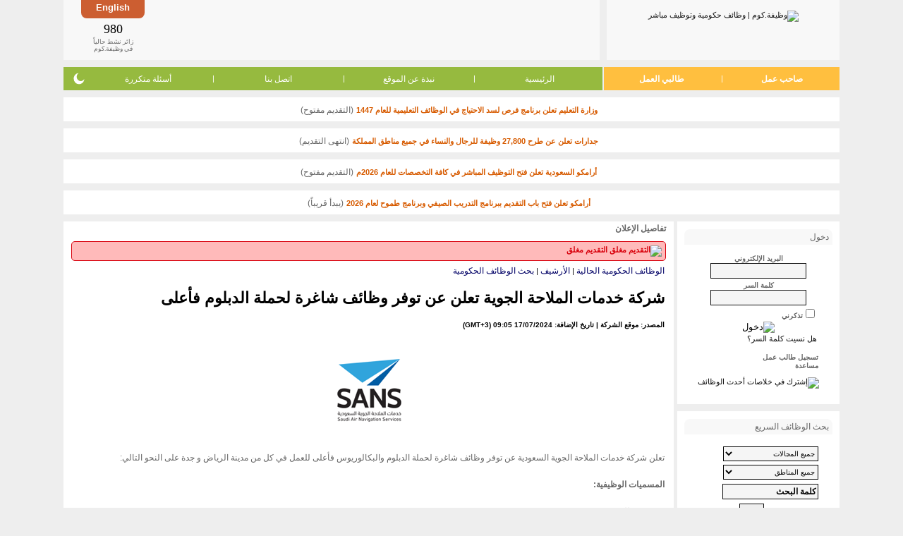

--- FILE ---
content_type: text/html; charset=utf-8
request_url: https://www.wadhefa.com/news/17295/
body_size: 13397
content:
<!doctype html><html lang="ar">
<head>
<title>شركة خدمات الملاحة الجوية تعلن عن توفر وظائف شاغرة لحملة الدبلوم</title>
<meta name="description" content="تعلن شركة خدمات الملاحة الجوية السعودية عن توفر وظائف شاغرة لحملة الدبلوم والبكالوريوس فأعلى للعمل في كل من مدينة الرياض و جدة على النحو التالي:<" />
<meta name="keywords" content="شركة خدمات الملاحة الجوية تعلن عن توفر وظائف شاغرة لحملة الدبلوم فأعلى" />
<meta name="copyright" content="جميع الحقوق محفوظة وظيفة.كوم 2008-2018" />
<meta charset="utf-8" />
<meta name="twitter:card" content="summary" />
<meta name="twitter:site" content="@WadhefaDotCom" />
<meta property="og:title" content="شركة خدمات الملاحة الجوية تعلن عن توفر وظائف شاغرة لحملة الدبلوم" />
<meta property="og:url" content="https://www.wadhefa.com/news/17295/" />
<meta property="og:description" content="تعلن شركة خدمات الملاحة الجوية السعودية عن توفر وظائف شاغرة لحملة الدبلوم والبكالوريوس فأعلى للعمل في كل من مدينة الرياض و جدة على النحو التالي:<" />
<meta property="og:image" content="https://www.wadhefa.com/logo/company/5ca1e77aeed03.png" />
<meta name=”color-scheme” content=”light dark”><link rel="canonical" href="https://www.wadhefa.com/news/17295/">
<link rel="stylesheet" href="//www.wadhefa.com/arabic/themes/default/assets/static/arabic/grayarabicnew/style-v281.css" type="text/css" />
<!--[if lte IE 7]>
<link rel="stylesheet" href="https://www.wadhefa.com/arabic/themes/default/assets/static/arabic/grayarabicnew/ie6+7.css" type="text/css" />
<![endif]-->
<!--[if lte IE 7]>
<link rel="stylesheet" href="https://www.wadhefa.com/arabic/themes/default/assets/static/arabic/grayarabicnew/ie6+7_rtl.css" type="text/css" />
<![endif]-->
<link rel="stylesheet" href="https://www.wadhefa.com/css/chrome.css" type="text/css">
<!--[if lt IE 9]>
<link rel="stylesheet" href="https://www.wadhefa.com/css/ie.css" type="text/css">
<![endif]-->

<script src="https://www.wadhefa.com/js/jquery-1.10.2.min.js" type="text/javascript"></script><script src="https://www.wadhefa.com/js/menu.js?v=281" type="text/javascript"></script>


<!--[if lt IE 9]>
<script type="text/javascript" src="https://www.wadhefa.com/js/curvycorners.js"></script>
<script type="text/JavaScript">

$(document).ready(function(){
$(function()
{

  settings = {tl:{radius:8}, tr:{radius:8}, bl:{radius:8}, br:{radius:8}, antiAlias: true, validTags: ["div"]}
  settings_toplogo = {tl:{radius:0}, tr:{radius:0}, bl:{radius:8}, br:{radius:8}, antiAlias: true , validTags: ["div"]}
  settings_topbanner = {tl:{radius:0}, tr:{radius:0}, bl:{radius:8}, br:{radius:8}, antiAlias: true, validTags: ["div"]}
  settings_lng = {tl:{radius:0}, tr:{radius:0}, bl:{radius:8}, br:{radius:8}, antiAlias: true, validTags: ["div"]}
  settings_menu_left = {tl:{radius:8}, tr:{radius:0}, bl:{radius:8}, br:{radius:0}, antiAlias: true, validTags: ["div"]}
  settings_menu_right = {tl:{radius:0}, tr:{radius:8}, bl:{radius:0}, br:{radius:8}, antiAlias: true, validTags: ["div"]}

  /*
  settings = '10px';
  settings_toplogo = '10px bottom';
  settings_topbanner = '10px bottom';
  settings_lng = '10px bottom';
  settings_menu_left = '10px left';
  settings_menu_right = '10px right';
  */
    $('.footer_marquee').corner(settings);
    $('.footer_links').corner(settings);
    $('.rightside_box').corner(settings);
    $('.leftside_box').corner(settings);
    $('.middle_box').corner(settings);
    $('.toplogo_box').corner(settings_toplogo);
    $('.topbanner_box').corner(settings_topbanner);
    $('.toplanguage_box').corner(settings_lng);
    $('.topmenuleft_box').corner(settings_menu_left);
    $('.topmenuright_box').corner(settings_menu_right);
    $('.footer_google_adsense').corner(settings);
    $('.footer_apps_banner').corner(settings);
    $('.topmenuright_box3').corner(settings_menu_left);
    $('.middle_box_half').corner(settings);
    $('body').addClass('curvyOn');
});
});
</script>
<![endif]-->
<script type="text/JavaScript">
$(document).ready(function(){
    $.get('https://www.wadhefa.com/count.php?tm=' + new Date().getTime(),function(data){});
});
</script>
<script type="text/javascript" src="https://www.wadhefa.com/js/utils.js"></script><style type="text/css" title="">
#ticker{height:40px; overflow:auto}
#ticker li {list-style-type: none; font-size: 2em; font-weight: bold;}
</style>
<link rel="shortcut icon" href="https://www.wadhefa.com/icons/favicon.ico"/>
<link rel="apple-touch-icon" href="https://www.wadhefa.com/icons/120x120.png">
<link rel="apple-touch-icon" sizes="57x57" href="https://www.wadhefa.com/icons/57x57.png">
<link rel="apple-touch-icon" sizes="76x76" href="https://www.wadhefa.com/icons/76x76.png">
<link rel="apple-touch-icon" sizes="120x120" href="https://www.wadhefa.com/icons/120x120.png">
<link rel="apple-touch-icon" sizes="152x152" href="https://www.wadhefa.com/icons/152x152.png">
<link rel="apple-touch-icon" sizes="167x167" href="https://www.wadhefa.com/icons/167x167.png">
<link rel="apple-touch-icon" sizes="180x180" href="https://www.wadhefa.com/icons/180x180.png">
<link rel="icon" type="image/png" sizes="192x192"  href="https://www.wadhefa.com/icons/192x192.png">
<link rel="icon" type="image/png" sizes="128x128"  href="https://www.wadhefa.com/icons/128x128.png">
</head>

<body dir="rtl" id="news-details">
<table align="center" dir="rtl" border="0" cellspacing="0" cellpadding="0" width="1100" class="topheaderlogo">
<tr>

    <td>
	<div class="toplogo_box">
        <a href="https://www.wadhefa.com/" title="وظيفة.كوم | وظائف حكومية وتوظيف مباشر"><img src="https://www.wadhefa.com/other/arabic/grayarabicnew/header_logo-v05.png" border="0" alt="وظيفة.كوم | وظائف حكومية وتوظيف مباشر" width="156" height="53" style="padding-top: 5px"></a>
        	</div>
	</td>
	<td align="right" >
	<div class="topbanner_box">
    <div class="toplanguage_box">
    <a href="https://www.wadhefa.com/english/news/17295/" title="استعرض هذه الصفحة في ">English</a>    </div>
	<div class="topheaderbanner">
        <div class="bannerimg">
            <div align="center" style="padding:0px; margin:2px; height:60px">
                <div style="width:468px; height:60px; /*float:left;*/">
                <script type="text/javascript"><!--
                    google_ad_client = "ca-pub-9624228548752280";
                    /* All-Pages-Header */
                    google_ad_slot = "1738799608";
                    google_ad_width = 468;
                    google_ad_height = 60;
                    //-->
                    </script>
                    <script type="text/javascript" src="https://pagead2.googlesyndication.com/pagead/show_ads.js"></script>                </div>
            </div>
        </div>
	</div>
	<div class="onlinevisit_box">
        <div>
            <div id="ticker" class="counterno">980            </div>
            زائر نشط حالياً<br />
            في وظيفة.كوم
        </div>
	</div>



	</div>
	</td>
</tr>
</table>

<table align="center" dir="rtl" border="0" cellspacing="0" cellpadding="0" width="1100" class="topheadermenu">
<tr>

	<td  valign="bottom" >
	<table align="center" border="0" cellspacing="0" cellpadding="0" width="100%" valign="bottom" >
	<tr>
		<td valign="bottom" width="245" class="topmenuright_box">
            <ul class="hlist">
                <li><a href="https://www.wadhefa.com/employers_home/" title="تسجيل أصحاب العمل" valign="bottom">صاحب عمل</a></li>
                <li class="sep">|</li>
                <li><a href="https://www.wadhefa.com/jobseeker/registration/" title="تسجيل طالبي العمل" valign="bottom">طالبي العمل</a></li>
            </ul>
		</td>
		<td valign="bottom" class="topmenuleft_box">
            <ul class="hlist">
                <li><a href="https://www.wadhefa.com/index/" valign="bottom" title="الرئيسية">الرئيسية</a></li>
                <li class="sep">|</li>
                <li><a href="https://www.wadhefa.com/about_us/" title="نبذة عن الموقع">نبذة عن الموقع</a></li>
                <li class="sep">|</li>
                <li><a href="https://www.wadhefa.com/support/" title="اتصل بنا">اتصل بنا</a></li>
                <li class="sep">|</li>
                <li><a href="https://www.wadhefa.com/faq/" title="أسئلة متكررة">أسئلة متكررة</a></li>
                <li style="position: relative">
                    <div class="dark-mode-switch">
                        <div class="switch-icon switch-icon-light" onclick="checkThemeViewMode('lightMode', true);">
                            <svg viewBox="0 0 24 24"><g fill="none" fill-rule="evenodd"><path d="M0 0h24v24H0z" /><path fill="currentColor" fill-rule="nonzero" d="M12 7c-2.76 0-5 2.24-5 5s2.24 5 5 5 5-2.24 5-5-2.24-5-5-5ZM2 13h2c.55 0 1-.45 1-1s-.45-1-1-1H2c-.55 0-1 .45-1 1s.45 1 1 1Zm18 0h2c.55 0 1-.45 1-1s-.45-1-1-1h-2c-.55 0-1 .45-1 1s.45 1 1 1ZM11 2v2c0 .55.45 1 1 1s1-.45 1-1V2c0-.55-.45-1-1-1s-1 .45-1 1Zm0 18v2c0 .55.45 1 1 1s1-.45 1-1v-2c0-.55-.45-1-1-1s-1 .45-1 1ZM5.99 4.58a.996.996 0 0 0-1.41 0 .996.996 0 0 0 0 1.41l1.06 1.06c.39.39 1.03.39 1.41 0 .38-.39.39-1.03 0-1.41L5.99 4.58Zm12.37 12.37a.996.996 0 0 0-1.41 0 .996.996 0 0 0 0 1.41l1.06 1.06c.39.39 1.03.39 1.41 0a.996.996 0 0 0 0-1.41l-1.06-1.06Zm1.06-10.96a.996.996 0 0 0 0-1.41.996.996 0 0 0-1.41 0l-1.06 1.06a.996.996 0 0 0 0 1.41c.39.38 1.03.39 1.41 0l1.06-1.06ZM7.05 18.36a.996.996 0 0 0 0-1.41.996.996 0 0 0-1.41 0l-1.06 1.06a.996.996 0 0 0 0 1.41c.39.38 1.03.39 1.41 0l1.06-1.06Z" /></g></svg>
                        </div>
                        <div class="switch-icon switch-icon-dark" onclick="checkThemeViewMode('darkMode', true);">
                            <svg viewBox="0 0 24 24"><path fill="currentColor" d="M11.01 3.05a1.1 1.1 0 0 1 .28.013 7 7 0 1 0 9.65 9.644.966.966 0 0 1 .01.293c-.5 4.5-4.32 8-8.95 8a9 9 0 0 1-9-9c0-4.64 3.51-8.46 8.01-8.95Z" /></svg>
                            </svg>
                        </div>
                    </div>
                </li>
            </ul>
		</td>
	</tr>
	</table>
	</td>
</tr>
</table>

    <div class="announce-container">
        <img src="https://www.wadhefa.com/other/images_all/green-dot.png" alt="" height="7" width="7" class="status-in-title">
        <a href="https://www.wadhefa.com/news/20116/" class="tablelist news-important" style="font-size: 11px;" title="وزارة التعليم تعلن برنامج فرص لسد الاحتياج في الوظائف التعليمية للعام 1447">وزارة التعليم تعلن برنامج فرص لسد الاحتياج في الوظائف التعليمية للعام 1447</a>
        <span class="default_text"> (التقديم مفتوح)</span>
    </div>
        <div class="announce-container">
        <img src="https://www.wadhefa.com/other/images_all/red-dot.png" alt="" height="7" width="7" class="status-in-title">
        <a href="https://www.wadhefa.com/news/20008/" class="tablelist news-important" style="font-size: 11px;" title="جدارات تعلن عن طرح 27,800 وظيفة للرجال والنساء في جميع مناطق المملكة">جدارات تعلن عن طرح 27,800 وظيفة للرجال والنساء في جميع مناطق المملكة</a>
        <span class="default_text"> (انتهى التقديم)</span>
    </div>
        <div class="announce-container">
        <img src="https://www.wadhefa.com/other/images_all/green-dot.png" alt="" height="7" width="7" class="status-in-title">
        <a href="https://www.wadhefa.com/news/20130/" class="tablelist news-important" style="font-size: 11px;" title="أرامكو السعودية تعلن فتح التوظيف المباشر في كافة التخصصات للعام 2026م">أرامكو السعودية تعلن فتح التوظيف المباشر في كافة التخصصات للعام 2026م</a>
        <span class="default_text"> (التقديم مفتوح)</span>
    </div>
        <div class="announce-container">
        <img src="https://www.wadhefa.com/other/images_all/gray-dot.png" alt="" height="7" width="7" class="status-in-title">
        <a href="https://www.wadhefa.com/news/20085/" class="tablelist news-important" style="font-size: 11px;" title="أرامكو تعلن فتح باب التقديم ببرنامج التدريب الصيفي وبرنامج طموح لعام 2026">أرامكو تعلن فتح باب التقديم ببرنامج التدريب الصيفي وبرنامج طموح لعام 2026</a>
        <span class="default_text"> (يبدأ قريباً)</span>
    </div>
        <script type="text/javascript">
    window.ajaxCounter = 980;
    function generate()
    {
        var min = ajaxCounter - 5, max = ajaxCounter + 5;
        if(min < 0){min = 0;}
        $('#ticker').text(Math.floor(Math.random() * (max - min + 1)) + min);
    }
    setInterval(generate, 2000);
    </script>
    <script language="Javascript" type="text/javascript">
/*!
* Layout Engine v0.10.1
*
* Copyright (c) 2015 Matt Stow
* http://mattstow.com
* Licensed under the MIT license
*/
var layoutEngine=(function(){var h=document.documentElement,n=h.style,o=" vendor-",c="edge",k="ie",i="khtml",g="mozilla",m="opera",a="webkit",q=" browser-",r="android",j="chrome",e="safari",d=e+"-ios",b="wiiu",f=o,p;if("msScrollLimit" in n||"behavior" in n){if("msTextSizeAdjust" in n){f+=c;p={vendor:c}}else{f+=k+o+k;p={vendor:k};if("msImeAlign" in n){f+="-11";p.version=11}else{if("msUserSelect" in n){f+="-10";p.version=10}else{if("fill" in n){f+="-9";p.version=9}else{if("widows" in n){f+="-8";p.version=8}else{f+="-7";p.version=7}}}}}}else{if("WebkitAppearance" in n){f+=a;var l=navigator.userAgent;p={vendor:a};if(!!window.chrome||l.indexOf("OPR")>=0||l.indexOf("wv")>=0){f+=q+j;p.browser=j}else{if("webkitDashboardRegion" in n){f+=q+e;p.browser=e}else{if("webkitOverflowScrolling" in n){f+=q+d;p.browser=d}else{if(l.indexOf("Android")>=0){f+=q+r;p.browser=r}else{if(!!window.wiiu){f+=q+b;p.browser=b}}}}}}else{if("MozAppearance" in n){f+=g;p={vendor:g}}else{if("OLink" in n||!!window.opera){f+=m;p={vendor:m,};if("OMiniFold" in n){f+="-mini";p.browser="mini"}}else{if("KhtmlUserInput" in n){f+=i;p={vendor:i}}else{return false}}}}}h.className+=f;return p})();
</script>

<!-- header_eof //-->

<!-- body //-->


<table border="0" id="maintable" width="1100" cellspacing="0" cellpadding="0" align="center">

 <tr>

<!-- left_navigation //-->


              <td valign="top"  width="0" height="100%">

              <div class="msidewidth">
<table border="0" dir="rtl" cellspacing="0" cellpadding="0" width="100%" class="sidewidth" height="41%">

     <tr>

      <td width="100%" style="vertical-align:top;">

      <table width="100%" border="0" cellspacing="0" cellpadding="0" >
            <tr>
          <td valign="top">
		<div class="rightside_box">
		<table width="100%" border="0" cellspacing="0" cellpadding="0"  dir="rtl"  style="padding: 0 0 10px 0;">
		<tr><td class="sideboxheader">
		<div class="fright"><img src="https://www.wadhefa.com/other/images_all/icon-padlock-grey.png" border="0" alt="" /></div>
		<div class="fleft">دخول</div></td></tr>
		</table>
            <form action="https://www.wadhefa.com/login_process/user/" method="post" style="margin: 0px; padding: 0px;" name="u_nav_lng_frm">
             <input type="hidden" name="redirect" value="/news.php?news_id=17295">
   <input type="hidden" name="news_id" value="17295"><table border="0" width="100%" class="tb_nav_bg_color" cellspacing="2" cellpadding="0">

   <tr>

       <td align="center"><font class="default_text"><B><SMALL><label for="user_email">البريد الإلكتروني</label></SMALL></B><br><input type="text" class="itext" id="user_email" name="user_email" size="13" style="width: 130px"></font></td>

   </tr>

   <tr>

       <td align="center"><font class="default_text"><B><SMALL><label for="user_passw">كلمة السر</label></SMALL></B><br><input type="password" class="itext" id="user_passw" name="user_passw" size="13" style="width: 130px"></font></td>

   </tr>

   
   <tr>

          <td><div class="paddingr20"><input type="checkbox" name="save_login" value="yes" class="radio" id="e_idsave_login"><label for="e_idsave_login"><font class="default_text"><B><SMALL>تذكرني</SMALL></B></font></label></div></td>

   </tr>

   
   <tr>

          <td align="center"><input type="image" src="https://www.wadhefa.com/other/arabic/grayarabicnew/login.gif" border="0" alt="دخول"></td>

   </tr>

   <tr>

          <td align="right" class="paddingr20"><a href="https://www.wadhefa.com/forgot_passwords/" title="هل نسيت كلمة السر؟">هل نسيت كلمة السر؟</a></td>

   </tr>

</table>
   </form>

			<div>
           <p class="paddingr20"><img src="https://www.wadhefa.com/other/arabic/grayarabicnew/sign.gif" border="0" alt=""><a href="https://www.wadhefa.com/jobseeker/registration/" title="التسجيل" class="nav textbold">تسجيل طالب عمل</a>
			<br />
		   <img src="https://www.wadhefa.com/other/arabic/grayarabicnew/sign.gif" border="0" alt=""><a href="https://www.wadhefa.com/support/" title="مساعدة" class="nav textbold">مساعدة</a></p>
		   	</div>
		   <p style="text-align:center;"><a href="https://www.wadhefa.com/cross_network/latest_jobs_rss.php" title="إشترك في خلاصات أحدث الوظائف"><img src="https://www.wadhefa.com/other/arabic/grayarabic/rss.png" border="0" alt="إشترك في خلاصات أحدث الوظائف"></a></p>

		</div>
          </td>
      </tr>
      <tr>
          <td valign="top"><div class="rightside_box">

<table width="100%" border="0" cellspacing="0" cellpadding="0"  dir="rtl">
<tr><td class="sideboxheader">
<div class="fright"><img src="https://www.wadhefa.com/other/images_all/icon-search-black.png" border="0" alt="" /></div>
<div class="fleft">بحث الوظائف السريع</div></td></tr>
</table>

<FORM action="https://www.wadhefa.com/jobfind.php" method="get" name="nav_search_job">

<INPUT type="hidden" name="action" value="search">

<script language="Javascript" type="text/javascript">

<!--

var kwd_focus=false;

//-->

</script>

<table class="tb_nav_bg_color" width="100%" border="0" cellspacing="0" cellpadding="3" dir="rtl"  style="padding: 7px 0 0 0;">

  <TR>

      <TD valign="top" style="padding-top: 10px;"  class="paddingr20t5">

        <font size="2"><SELECT name="jids[]" class="smallselect" OnChange="if(kwd_focus==false){document.nav_search_job.kwd.value=''; kwd_focus=true;}">

        <OPTION selected value="00">جميع المجالات</OPTION>

        <option value="62">المحاسبة والمراجعة</option><option value="63">الموارد البشرية - التوظيف والتطوير</option><option value="64">الإدارة - إدارة عامة وإدارة أعمال</option><option value="65">السكرتارية والمساندة الإدارية</option><option value="66">التعقيب وتخليص معاملات</option><option value="67">التعليم - التدريس والتدريب</option><option value="68">الخدمات الأمنية والحراسات</option><option value="69">خدمة العملاء - الاستقبال</option><option value="70">خدمة العملاء - علاقات عامة</option><option value="71">خدمة العملاء - الدعم والمساندة</option><option value="72">المبيعات والتسويق - التجزئة والبيع المباشر</option><option value="73">المبيعات والتسويق - دعاية وإعلان</option><option value="74">المبيعات والتسويق - تسويق عن بعد</option><option value="75">تقنية المعلومات - الشبكات</option><option value="76">تقنية المعلومات - البرمجة والتصميم</option><option value="77">الاستثمار وإدارة الصناديق</option><option value="78">العقارات والأراضي والأملاك</option><option value="79">البنوك والصرافة</option><option value="80">الهندسة - الكيميائية والبتروكيماوية والبترول</option><option value="81">الهندسة - المدنية والمعمارية</option><option value="82">الهندسة - الميكانيكية</option><option value="83">الهندسة - الكهربائية</option><option value="84">الهندسة - الحاسب والشبكات</option><option value="85">الهندسة - تخصصات أخرى</option><option value="86">التصميم - ديكور وتصميم داخلي</option><option value="87">التصميم - الرسم والإبداع</option><option value="88">الخياطة والتجميل</option><option value="89">الرياضة واللياقة</option><option value="18">التسلية والترفيه</option><option value="90">الفندقة والضيافة</option><option value="91">خدمات السفر والسياحة</option><option value="92">خدمات الطبخ والتقديم</option><option value="93">الإعلام والصحافة</option><option value="94">التصوير</option><option value="95">الزراعة والصيد</option><option value="96">الوظائف الصحية - الطب والجراحة</option><option value="97">الوظائف الصحية - الصيدلة</option><option value="98">الوظائف الصحية - الرعاية والتمريض</option><option value="99">الوظائف الصحية - المساندة الفنية</option><option value="100">الوظائف الفنية - ميكانيكا</option><option value="101">الوظائف الفنية - كهرباء</option><option value="102">الوظائف الفنية - سباكة</option><option value="103">الوظائف الفنية - بناء وتشييد</option><option value="104">الوظائف الفنية - حدادة ونجارة</option><option value="105">الوظائف الفنية - تصنيع يدوي</option><option value="106">الوظائف الفنية - تشغيل خطوط انتاج</option><option value="107">المحاماه والشؤون القانونية</option><option value="108">الترجمة واللغات</option><option value="109">التحرير والكتابة</option><option value="110">المشتريات والمخازن</option><option value="111">النقل والتوصيل والإمداد</option><option value="47">أخرى</option>
        </SELECT></font>

      </TD>

    </TR>

    <TR>

      <TD valign="top" class="paddingr20">

         <font size="2"><SELECT name="lids[]" class="smallselect" OnChange="if(kwd_focus==false){document.nav_search_job.kwd.value=''; kwd_focus=true;}">

         <OPTION selected value="000">جميع المناطق</OPTION>

            <option value="148">منطقة الرياض</option><option value="724">منطقة مكة</option><option value="725">منطقة المدينة</option><option value="726">المنطقة الشرقية</option><option value="727">منطقة القصيم</option><option value="728">منطقة حائل</option><option value="729">منطقة جازان</option><option value="730">منطقة عسير</option><option value="731">منطقة الباحة</option><option value="732">منطقة تبوك</option><option value="733">منطقة نجران</option><option value="734">منطقة الجوف</option><option value="735">الحدود الشمالية</option><option value="736">مناطق متفرقة</option>
        </SELECT></font>

      </TD>

    </TR>

    <tr>

        <td valign="top" width="100%" class="paddingr20"><font size="2"><input type="text" class="itext" name="kwd" font-size="10" aria-label="كلمة البحث" value="كلمة البحث" OnFocus="if(kwd_focus==false){this.value=''; kwd_focus=true;}" size="20" style="width: 130px"></font></td>

    </tr>

    <TR>

      <TD align="center" valign="top" width="100%" class="paddingr20"><INPUT type="submit" class="isubmit" name="cmdSearch" value="بحث" onClick="if(kwd_focus==false){document.nav_search_job.kwd.value=''; kwd_focus=true;}"></TD>

    </TR>

    <tr>

        <td align="right" class="paddingr20"><a href="https://www.wadhefa.com/search_jobs/" title="بحث متقدم »" class="featured">بحث متقدم »</a></td>
    </tr></form></table>

</div>
</td>
      </tr>
    	<tr><td>
	<div class="rightside_box">

	<form action="#" onsubmit="location.href='https://www.wadhefa.com/news/'+ this.indx.value; return false;" class="paddingtb5">

	<script language="Javascript" type="text/javascript">

	<!--

	var kwd_focus=false;

	//-->

	</script>
	 <table class="tb_nav_bg_color" width="100%" border="0" cellspacing="0" cellpadding="0"  style="padding: 5px 0 7px 0;">

			<tr>
	<td class="paddingr20t5" width="100%"><font style="color: #66666; font-size: 9px;">خاص بمشتركي جوال وظيفة.كوم<br>  أدخل رقم الإعلان للتفاصيل</font></td>
	</tr>



	  <TR>
	   <TD valign="top" width="100%" class="paddingr20t5">

         <label for="indx">الرقم</label>: <input name="indx" id="indx" type="text" class="itext" size="3" />
	<input name="btn" type="submit" class="isubmit" value="انتقال" style="font-size: 11px"/>

	</td>
	</tr></table>
	</form>
	</div>
	</td></tr>
	    <tr><td>
        <div class="rightside_box textcenter">
        <script async src="//pagead2.googlesyndication.com/pagead/js/adsbygoogle.js"></script>
                <!-- Homepage Under Right Navigation -->
                <ins class="adsbygoogle"
                     style="display:inline-block;width:200px;height:200px"
                     data-ad-client="ca-pub-9624228548752280"
                     data-ad-slot="9452962367"></ins>
                <script>
                (adsbygoogle = window.adsbygoogle || []).push({});
                </script>		</div>
	</td></tr>
	    </table>
	    </td>
 </tr>
</table>
</div>
</td>
<!-- end left_navigation //-->

<!-- body_navigation //-->

 <td valign="top" width="865" height="100%" > 


<!--Main Section Start-->
<div class="middle_box curvyRedraw">
<table width="100%" dir="rtl" border="0" cellspacing="0" cellpadding="0"  class="paddinglr15" >

<tr>


	<td nowrap height="5" class="main-title">تفاصيل الإعلان</td>


	<td width="100%" align="left">
	
	</td>

	<td width="1"></td>

</tr>



<tr>


    <td valign="top" width="100%" colspan="3" style="padding-top: 1px;">
<div class="notice-box notice-box-closed"><img src="https://www.wadhefa.com/other/images_all/red-dot.png" alt="التقديم مغلق" width="7" height="7" class="center-vertical" /> <span class="font-title closed">التقديم مغلق</span></div>
<table width="100%" border="0" cellspacing="0" cellpadding="2">

<tr>

    <td align="right"><a href="https://www.wadhefa.com/news.php" class="search">الوظائف الحكومية الحالية</a>&nbsp;|&nbsp;<a href="https://www.wadhefa.com/news_archive/" class="search">الأرشيف</a>&nbsp;|&nbsp;<a href="https://www.wadhefa.com/news_search/" class="search">بحث الوظائف الحكومية</a></td>

</tr>

<tr>

    <td><h1>شركة خدمات الملاحة الجوية تعلن عن توفر وظائف شاغرة لحملة الدبلوم فأعلى</h1></td>

</tr>

<tr>

    <td><font style="font-size: 10px; font-weight: bold;">المصدر: موقع الشركة | تاريخ الإضافة: 17/07/2024 09:05 (GMT+3)</font></td>

</tr>
        <tr>
            <td align="center" style="padding: 10px 0;"><a href="https://www.wadhefa.com/news/profile/88/"><img load="eager" src="https://www.wadhefa.com/logo/company/5ca1e77aeed03.png" border="0" alt="شركة خدمات الملاحة الجوية السعودية" title="شركة خدمات الملاحة الجوية السعودية" align="absmiddle" class="profile-logo" /></a></td>
        </tr>
        <tr>

    <td style="text-align: justify;"><div class="default_text news-link news-text">
        <p>تعلن شركة خدمات الملاحة الجوية السعودية عن توفر وظائف شاغرة لحملة الدبلوم والبكالوريوس فأعلى للعمل في كل من مدينة الرياض و جدة على النحو التالي:</p>

<p>&nbsp;</p>

<p><strong>المسميات الوظيفية:</strong></p>

<p>&nbsp;</p>

<p>- سوق محلل بحوث<br />
- رئيس قسم تحليلات السلامة<br />
- رئيس قسم هندسة منصة التحليلات المؤسسية<br />
- أخصائي تحول الأمن السيبراني<br />
- رئيس التثبيت<br />
- مساعد مدير<br />
- مهندس Navaids</p>

<p>&nbsp;</p>

<p><strong>التخصصات:</strong></p>

<p>&nbsp;</p>

<p>- إدارة الأعمال<br />
- السكرتارية<br />
- تحليلات البيانات<br />
- الطيران<br />
- السلامة<br />
- الكهرباء<br />
- الحاسب الآلي<br />
- الأنظمة<br />
- المساعدات الملاحية<br />
- الأمن السيبراني<br />
- نظم المعلومات<br />
- تقنية المعلومات<br />
- علوم الحاسب<br />
- هندسة الحاسب<br />
- الهندسة المدنية<br />
- الهندسة الكهربائية<br />
- الهندسة الميكانيكية<br />
- هندسة الملاحة الجوية<br />
- الهندسة<br />
- أو ما يعادلهم</p>

<p>&nbsp;</p>

<p><strong>نبذة عن الشركة:</strong></p>

<p>&nbsp;</p>

<p>شركة خدمات الملاحة الجوية السعودية هي الجهة المسؤولة عن تقديم خدمات الملاحة الجوية في المملكة العربية السعودية، وتلعب دوراً رئيسياً لضمان سلامة الحركة الجوية داخل المجال الجوي السعودي لجميع الرحلات العابرة أو القادمة والمغادرة من وإلى مطارات المملكة.</p>

<p>&nbsp;</p>

<p><strong>طريقة التقديم:</strong></p>

<p>&nbsp;</p>

<p>التقديم متاح حاليا من خلال الرابط التالي:&nbsp;<a href="https://fa-esti-saasfaprod1.fa.ocs.oraclecloud.com/hcmUI/CandidateExperience/en/sites/CX_1/requisitions" target="_blank"><strong>إضغط هنا</strong></a></p>
        <div class="share-block">
            <h3 class="textcenter news-important" style="text-align: center; color: #d75b00 !important; font-size: 1rem; padding-top: 10px;">لمتابعة حسابات وظيفة.كوم على مواقع التواصل</h3>
            <ul class="horizontal-nav flex flex-wrap flex-row margin-auto align-center justify-center" style="display: flex; flex-wrap:nowrap;flex-direction: row;align-items:center;justify-content: center;list-style-type: none; margin:0; padding:0">
               <li class="font-14 pad5 textcenter" style="padding: 5px !important; text-align:center; width: 85px; font-size: 14px">
                   <a href="https://twitter.com/WadhefaDotCom" target="_blank" title="منصة (X)">
                       <img load="lazy" src="https://www.wadhefa.com/other/images_all/twitter_follow_v1.png" width="32" height="32" border="0" alt="Twitter" style="vertical-align: middle; padding: 14px 0; border:0;outline:0;">
                       <span class="font-title element-block" style="display: block;">منصة (X)</span>
                   </a>
               </li>
               <li class="font-14 pad5 textcenter telegram" style="padding: 5px !important; text-align:center; width: 85px; font-size: 14px">
                   <a href="https://t.me/wadhefadotcom" target="_blank" title="قناة التيليجرام" style="border: 0;">
                       <img load="lazy" src="https://www.wadhefa.com/other/images_all/telegram_follow.svg" width="32" height="32" border="0" alt="Telegram" style="vertical-align: middle; padding: 14px 0;border:0;outline:0">
                       <span class="font-title element-block" style="display: block;">قناة التيليجرام</span>
                   </a>
               </li>
               <li class="font-14 pad5 textcenter whatsapp" style="padding: 5px !important; text-align:center; width: 85px; font-size: 14px">
                   <a href="https://whatsapp.com/channel/0029VaDhV7lDZ4Liz0eC3F46" target="_blank" title="قناة الواتساب" style="border: 0;">
                       <img load="lazy" src="https://www.wadhefa.com/other/images_all/whatsapp_follow.svg" width="40" height="40" border="0" alt="Whatsapp" style="vertical-align: middle; padding: 10px 0;border:0;outline:0">
                       <span class="font-title element-block" style="display: block;">قناة الواتساب</span>
                   </a>
               </li>
            </ul>
        </div>
        </div></td>

</tr>



<tr>

    <td>&nbsp;</td>

</tr>

</table>
زيارات: 12473<br /><br />
    <strong style="line-height: 20px;">المزيد من الوظائف في <a href="https://www.wadhefa.com/news/profile/88/" title="" class="news-important font-14"><strong>شركة خدمات الملاحة الجوية السعودية</strong></a>:</strong>
<table bgcolor="#BBBBBB" width="100%" border="0" cellspacing="1" cellpadding="4" class="tablelist">
 <tr bgcolor="#FFFFFF">
    <td width="10%" nowrap>29/01/2026</td>
    <td width="55%"><img load="lazy" src="https://www.wadhefa.com/other/images_all/green-dot.png" alt="" height="7" width="7" class="status-in-title" /><a href="https://www.wadhefa.com/news/20136/" class="tablelist" title="شركة خدمات الملاحة الجوية تعلن وظيفة إدارية مساعد إداري لا تشترط الخبرة">شركة خدمات الملاحة الجوية تعلن وظيفة إدارية مساعد إداري لا تشترط الخبرة</a></td>
    <td width="35%">اعلان توظيف</td>
    <td width="35%"><span class="visits">11767</span></td>
  </tr>
 <tr bgcolor="#f5f5f5">
    <td width="10%" nowrap>18/01/2026</td>
    <td width="55%"><img load="lazy" src="https://www.wadhefa.com/other/images_all/green-dot.png" alt="" height="7" width="7" class="status-in-title" /><a href="https://www.wadhefa.com/news/20073/" class="tablelist" title="شركة خدمات الملاحة الجوية تعلن فتح التوظيف لحملة الدبلوم والبكالوريوس">شركة خدمات الملاحة الجوية تعلن فتح التوظيف لحملة الدبلوم والبكالوريوس</a></td>
    <td width="35%">موقع الشركة</td>
    <td width="35%"><span class="visits">11037</span></td>
  </tr>
</table>

<div style="clear: both;"></div>


<div class="newsphonebox">
<img load="lazy" src="https://www.wadhefa.com/other/images_all/mobile_icon.png" border="0" alt="" width="17" height="33" /> للحصول على تبليغ يومي بالوظائف الحكومية ووظائف الشركة الكبرى في المملكة على جوالك ارسل رقم <b>1</b> إلى رمز الخدمة:<br> لمشتركي الجوال <b>801469</b> ، لمشتركي موبايلي <b>601989</b> ، مشتركي زين <b>701565</b>
</div>

<table width="100%" border="0" cellspacing="0" cellpadding="0" class="paddingt10">
<tr>
<td width="50%">
<div style="font-weight: bold; font-family: 'Lucida Sans Unicode','Lucida Grande',sans-serif; font-size:1.2em;">
التعليقات <span id="ctotal">(0)</span></div>
</td>
<td width="50%" align="left" valign="middle"><div style="display: inline-block; vertical-align: middle;">
                <ul class="hlist">
                    <li style="line-height: 27px;"><strong>مشاركة:</strong></li>                     <li style="margin: auto 5px;"><a href="https://twitter.com/intent/tweet?text=%D8%B4%D8%B1%D9%83%D8%A9+%D8%AE%D8%AF%D9%85%D8%A7%D8%AA+%D8%A7%D9%84%D9%85%D9%84%D8%A7%D8%AD%D8%A9+%D8%A7%D9%84%D8%AC%D9%88%D9%8A%D8%A9+%D8%AA%D8%B9%D9%84%D9%86+%D8%B9%D9%86+%D8%AA%D9%88%D9%81%D8%B1+%D9%88%D8%B8%D8%A7%D8%A6%D9%81+%D8%B4%D8%A7%D8%BA%D8%B1%D8%A9+%D9%84%D8%AD%D9%85%D9%84%D8%A9+%D8%A7%D9%84%D8%AF%D8%A8%D9%84%D9%88%D9%85+%D9%81%D8%A3%D8%B9%D9%84%D9%89 https://www.wadhefa.com/news/17295" target="_blank" onclick="controller.shareEvent('twitter', 'news', '17295'); return true;"><img load="lazy" src="https://www.wadhefa.com/other/images_all/twitter_share_small_v1.png" alt="Share wadhefa.com on Twitter" hspace="2" border="0"></a>
                    </li>
                    <li style="margin: auto 3px;"><a href="https://www.facebook.com/sharer.php?u=https://www.wadhefa.com/news/17295&t=https://www.wadhefa.com/news/17295&source=wadhefa.com" target="_blank" onclick="controller.shareEvent('facebook', 'news', '17295'); return true;"><img load="lazy" src="https://www.wadhefa.com/other/images_all/facebook_share_small.png" alt="Share wadhefa.com on Facebook" style="margin:0" border="0"></a></li>
                    <li style="margin: -5px 3px;">
                        <a href="https://web.whatsapp.com/send?text=%D8%B4%D8%B1%D9%83%D8%A9+%D8%AE%D8%AF%D9%85%D8%A7%D8%AA+%D8%A7%D9%84%D9%85%D9%84%D8%A7%D8%AD%D8%A9+%D8%A7%D9%84%D8%AC%D9%88%D9%8A%D8%A9+%D8%AA%D8%B9%D9%84%D9%86+%D8%B9%D9%86+%D8%AA%D9%88%D9%81%D8%B1+%D9%88%D8%B8%D8%A7%D8%A6%D9%81+%D8%B4%D8%A7%D8%BA%D8%B1%D8%A9+%D9%84%D8%AD%D9%85%D9%84%D8%A9+%D8%A7%D9%84%D8%AF%D8%A8%D9%84%D9%88%D9%85+%D9%81%D8%A3%D8%B9%D9%84%D9%89 https://www.wadhefa.com/news/17295" target="_blank" onclick="controller.shareEvent('whatsapp', 'news', '17295'); return true;">
                            <svg xmlns="http://www.w3.org/2000/svg" viewBox="0 0 175.216 175.552" width="35px" height="35px">
                                <title>Share wadhefa.com on Whatsapp</title>
                                <defs><linearGradient id="b" x1="85.915" x2="86.535" y1="32.567" y2="137.092" gradientUnits="userSpaceOnUse"><stop offset="0" stop-color="#57d163"/><stop offset="1" stop-color="#23b33a"/></linearGradient><filter id="a" width="1.115" height="1.114" x="-.057" y="-.057" color-interpolation-filters="sRGB"><feGaussianBlur stdDeviation="3.531"/></filter></defs>
                                <path fill="#b3b3b3" d="m54.532 138.45 2.235 1.324c9.387 5.571 20.15 8.518 31.126 8.523h.023c33.707 0 61.139-27.426 61.153-61.135.006-16.335-6.349-31.696-17.895-43.251A60.75 60.75 0 0 0 87.94 25.983c-33.733 0-61.166 27.423-61.178 61.13a60.98 60.98 0 0 0 9.349 32.535l1.455 2.312-6.179 22.558zm-40.811 23.544L24.16 123.88c-6.438-11.154-9.825-23.808-9.821-36.772.017-40.556 33.021-73.55 73.578-73.55 19.681.01 38.154 7.669 52.047 21.572s21.537 32.383 21.53 52.037c-.018 40.553-33.027 73.553-73.578 73.553h-.032c-12.313-.005-24.412-3.094-35.159-8.954zm0 0" filter="url(#a)"/><path fill="#fff" d="m12.966 161.238 10.439-38.114a73.42 73.42 0 0 1-9.821-36.772c.017-40.556 33.021-73.55 73.578-73.55 19.681.01 38.154 7.669 52.047 21.572s21.537 32.383 21.53 52.037c-.018 40.553-33.027 73.553-73.578 73.553h-.032c-12.313-.005-24.412-3.094-35.159-8.954z"/><path fill="url(#linearGradient1780)" d="M87.184 25.227c-33.733 0-61.166 27.423-61.178 61.13a60.98 60.98 0 0 0 9.349 32.535l1.455 2.312-6.179 22.559 23.146-6.069 2.235 1.324c9.387 5.571 20.15 8.518 31.126 8.524h.023c33.707 0 61.14-27.426 61.153-61.135a60.75 60.75 0 0 0-17.895-43.251 60.75 60.75 0 0 0-43.235-17.929z"/><path fill="url(#b)" d="M87.184 25.227c-33.733 0-61.166 27.423-61.178 61.13a60.98 60.98 0 0 0 9.349 32.535l1.455 2.313-6.179 22.558 23.146-6.069 2.235 1.324c9.387 5.571 20.15 8.517 31.126 8.523h.023c33.707 0 61.14-27.426 61.153-61.135a60.75 60.75 0 0 0-17.895-43.251 60.75 60.75 0 0 0-43.235-17.928z"/><path fill="#fff" fill-rule="evenodd" d="M68.772 55.603c-1.378-3.061-2.828-3.123-4.137-3.176l-3.524-.043c-1.226 0-3.218.46-4.902 2.3s-6.435 6.287-6.435 15.332 6.588 17.785 7.506 19.013 12.718 20.381 31.405 27.75c15.529 6.124 18.689 4.906 22.061 4.6s10.877-4.447 12.408-8.74 1.532-7.971 1.073-8.74-1.685-1.226-3.525-2.146-10.877-5.367-12.562-5.981-2.91-.919-4.137.921-4.746 5.979-5.819 7.206-2.144 1.381-3.984.462-7.76-2.861-14.784-9.124c-5.465-4.873-9.154-10.891-10.228-12.73s-.114-2.835.808-3.751c.825-.824 1.838-2.147 2.759-3.22s1.224-1.84 1.836-3.065.307-2.301-.153-3.22-4.032-10.011-5.666-13.647"/></svg>
                        </a>
                    </li>
                    <li style="margin: auto 3px;">
                        <a href="https://t.me/share/?url=https://www.wadhefa.com/news/17295&text=%D8%B4%D8%B1%D9%83%D8%A9+%D8%AE%D8%AF%D9%85%D8%A7%D8%AA+%D8%A7%D9%84%D9%85%D9%84%D8%A7%D8%AD%D8%A9+%D8%A7%D9%84%D8%AC%D9%88%D9%8A%D8%A9+%D8%AA%D8%B9%D9%84%D9%86+%D8%B9%D9%86+%D8%AA%D9%88%D9%81%D8%B1+%D9%88%D8%B8%D8%A7%D8%A6%D9%81+%D8%B4%D8%A7%D8%BA%D8%B1%D8%A9+%D9%84%D8%AD%D9%85%D9%84%D8%A9+%D8%A7%D9%84%D8%AF%D8%A8%D9%84%D9%88%D9%85+%D9%81%D8%A3%D8%B9%D9%84%D9%89" target="_blank" onclick="controller.shareEvent('telegram', 'news', '17295'); return true;">
                            <svg width="26px" height="26px" viewBox="0 0 1000 1000" version="1.1" xmlns="http://www.w3.org/2000/svg" xmlns:xlink="http://www.w3.org/1999/xlink">
                                <title>Share wadhefa.com on Telegram</title>
                                <defs>
                                    <linearGradient x1="50%" y1="0%" x2="50%" y2="99.2583404%" id="linearGradient-1">
                                        <stop stop-color="#2AABEE" offset="0%"></stop>
                                        <stop stop-color="#229ED9" offset="100%"></stop>
                                    </linearGradient>
                                </defs>
                                <g id="Artboard" stroke="none" stroke-width="1" fill="none" fill-rule="evenodd">
                                    <circle id="Oval" fill="url(#linearGradient-1)" cx="500" cy="500" r="500"></circle>
                                    <path d="M226.328419,494.722069 C372.088573,431.216685 469.284839,389.350049 517.917216,369.122161 C656.772535,311.36743 685.625481,301.334815 704.431427,301.003532 C708.567621,300.93067 717.815839,301.955743 723.806446,306.816707 C728.864797,310.92121 730.256552,316.46581 730.922551,320.357329 C731.588551,324.248848 732.417879,333.113828 731.758626,340.040666 C724.234007,419.102486 691.675104,610.964674 675.110982,699.515267 C668.10208,736.984342 654.301336,749.547532 640.940618,750.777006 C611.904684,753.448938 589.856115,731.588035 561.733393,713.153237 C517.726886,684.306416 492.866009,666.349181 450.150074,638.200013 C400.78442,605.66878 432.786119,587.789048 460.919462,558.568563 C468.282091,550.921423 596.21508,434.556479 598.691227,424.000355 C599.00091,422.680135 599.288312,417.758981 596.36474,415.160431 C593.441168,412.561881 589.126229,413.450484 586.012448,414.157198 C581.598758,415.158943 511.297793,461.625274 375.109553,553.556189 C355.154858,567.258623 337.080515,573.934908 320.886524,573.585046 C303.033948,573.199351 268.692754,563.490928 243.163606,555.192408 C211.851067,545.013936 186.964484,539.632504 189.131547,522.346309 C190.260287,513.342589 202.659244,504.134509 226.328419,494.722069 Z" id="Path-3" fill="#FFFFFF"></path>
                                </g>
                            </svg>
                        </a></li>
                </ul></div>
</td>
</tr>
</table>

<br />

<div id="ajax_response">

		<span class="no_comments">لا توجد تعليقات حتى الآن</span>	</div>



	<a name="frm_comm"></a>



<form method="post" action="https://www.wadhefa.com/news/17295/">
			<input type="hidden" name="news_id" value="17295" id="news_id">
	<table border="0" cellpadding="2" cellspacing="0" class="comment_table" id="id_comment_form" width="100%">

    
	<tr><td colspan="2" style="font-size: 1.2em; font-weight: bold;">أضافة تعليق</td></tr>

	  <tr>
	    <td width="30%" align="right" class="label">الإسم :</td>
		<td><input type="text" name="name" id="name" size="40" value=""> <font color="red" size="2">*</font></td>
	  </tr>
	  <tr>
	    <td align="right">البريد الالكتروني :</td>
		<td><input type="text" name="email" id="email" size="40" value=""> <font color="red" size="2">*</font></td>
	  </tr>
	  <tr class="dspn">
           <td align="right">تأكيد البريد الالكتروني :</td>
           <td><input type="text" name="c_email" value="" size="40" class="" /> <font color="red" size="2">*</font></td>
       </tr>
	  <tr>
	    <td valign="top" align="right">التعليق :</td>
		<td><textarea name="comment" id="comment" rows="7" cols="60" style="width: 400px;"></textarea> <font color="red" size="2">*</font></td>
	  </tr>
       <tr>
		<td align="right">الرمز الأمني :</td>
       <td valign="top"><input type="text" name="thecode" size="10" value="" class="" /> <font color="red" size="2">*</font><br /><br />
               <img src='https://www.wadhefa.com/seccodeimg.php?t=1769816257&amp;auth_sess=631fe995d32ff7fbe05c1ed5825ff035' alt="" />
                </td>
        </tr>


	  <tr>
	    <td colspan="2" align="center"><input type="submit" value="إضافة" id="submit" class="isubmit">&nbsp;<img load="lazy" src="https://www.wadhefa.com/other/images_all/loading.gif" id="loading" alt=""></td>
	  </tr>
	</table><br />

	</form>


<script type="text/javascript">
    var baseUrl='https://www.wadhefa.com/';    </script>

        </td>

    </tr>
</table></div>
<!--Main Section End-->
</td>

<!-- end body_navigation //-->

<!-- right_navigation //-->



<!-- end right_navigation //-->

</tr>

</table>

<table border="0" cellspacing="0" cellpadding="0" width="1100" dir="rtl" align="center">
<tr>
    <td class="footer_google_adsense"><script type="text/javascript"><!--
                            google_ad_client = "ca-pub-9624228548752280";
                            /* All Pages Footer */
                            google_ad_slot = "9096442362";
                            google_ad_width = 970;
                            google_ad_height = 90;
                            //-->
                            </script>
                            <script type="text/javascript" src="https://pagead2.googlesyndication.com/pagead/show_ads.js"></script></td>
</tr>
</table>

<div class="footerspace"></div>

<div class="footer_apps_banner">
    <div class="apps_center">
        <div class="apps_text">تطبيق وظيفة.كوم لمتابعة الوظائف متوفر الآن على:</div>
        <div class="apps_google"><a href="https://play.google.com/store/apps/details?id=com.wadhefa"><img alt="Android app on Google Play" src="https://www.wadhefa.com/other/images_all/google-app-badge.png" height="40" width="135" /></a></div>
        <div class="apps_iphone"><a href="https://itunes.apple.com/us/app/wzayf-hkwmyt-w-twzyf-mbashr/id983538820?mt=8&uo=6&at=&ct=" target="itunes_store"><img alt="IOS app on App Store" src="https://www.wadhefa.com/other/images_all/apple-app-badge.png" height="40" width="135" /></a></div>
    </div>
</div>
<div class="footerspace"></div>
<table border="0" cellspacing="0" cellpadding="0" width="1100" dir="rtl" align="center">
       <tr><td class="footer_links">
            <table border="0" cellspacing="0" cellpadding="0" width="100%" class="row2">
			<tr>
              <td width="60%" align="right" valign="top">
				<table width="100%" border="0" cellspacing="0" cellpadding="0">
				<tr>
				<td width="25%" valign="top">
					<span>الوظائف الحكومية</span>
					<br />
					<a href="https://www.wadhefa.com/news/civilian/" title="وظائف مدنية">وظائف مدنية</a>
					<br />
					<a href="https://www.wadhefa.com/news/military/" title="وظائف عسكرية">وظائف عسكرية</a>
					<br />
					<a href="https://www.wadhefa.com/news/companies/" title="وظائف شركات كبرى">وظائف شركات كبرى</a>
					</td>
				<td width="25%" valign="top">
					<span>أدوات</span>
					<br />
					<a href="https://www.wadhefa.com/news_search/" title="محرك بحث الوظائف الحكومية">بحث الوظائف الحكومية</a>
					<br />
					<a href="https://www.wadhefa.com/article/" title="مقالات ونصائح">مقالات ونصائح</a>
                    <br />
                    <a href="https://www.wadhefa.com/sms/" title="جوال الوظائف">جوال الوظائف</a><BR>
				</td>
				<td width="25%" valign="top">
					<span>مساعدة</span>
					<br />
					<a href="https://www.wadhefa.com/forgot_key/" title="إعادة إرسال كود التفعيل">إعادة إرسال كود التفعيل</a>
					<br />
					<a href="https://www.wadhefa.com/forgot_passwords/" title="استعادة كلمة السر">استعادة كلمة السر</a>
					<br />
					<a href="https://www.wadhefa.com/sitemap/" title="خريطة الموقع">خريطة الموقع</a>
				</td>
				<td width="25%" valign="top">
					<span>الشروط والأحكام</span>
					<br />
					<a href="https://www.wadhefa.com/terms/" title="إتقافية الإستخدام">إتفاقية الإستخدام</a>
					<br />
					<a href="https://www.wadhefa.com/privacy/" title="سياسة الخصوصية">سياسة الخصوصية</a>
					<br />
					<a href="https://www.wadhefa.com/blacklist/" title="القائمة السوداء">القائمة السوداء</a>
				</td>
				</tr>
				</table>
			</td>
            <td width="28%" align="left"  valign="bottom">
                <div class="fright" style="padding-right: 5px;">
                    <a href="https://www.telegram.me/wadhefadotcom" target="_blank" class="textcenter">
                        <svg width="32px" height="32px" viewBox="0 0 1000 1000" version="1.1" xmlns="http://www.w3.org/2000/svg" xmlns:xlink="http://www.w3.org/1999/xlink">
                            <title>Share wadhefa.com on Telegram</title>
                            <defs>
                                <linearGradient x1="50%" y1="0%" x2="50%" y2="99.2583404%" id="linearGradient-1">
                                    <stop stop-color="#2AABEE" offset="0%"></stop>
                                    <stop stop-color="#229ED9" offset="100%"></stop>
                                </linearGradient>
                            </defs>
                            <g id="Artboard" stroke="none" stroke-width="1" fill="none" fill-rule="evenodd">
                                <circle id="Oval" fill="url(#linearGradient-1)" cx="500" cy="500" r="500"></circle>
                                <path d="M226.328419,494.722069 C372.088573,431.216685 469.284839,389.350049 517.917216,369.122161 C656.772535,311.36743 685.625481,301.334815 704.431427,301.003532 C708.567621,300.93067 717.815839,301.955743 723.806446,306.816707 C728.864797,310.92121 730.256552,316.46581 730.922551,320.357329 C731.588551,324.248848 732.417879,333.113828 731.758626,340.040666 C724.234007,419.102486 691.675104,610.964674 675.110982,699.515267 C668.10208,736.984342 654.301336,749.547532 640.940618,750.777006 C611.904684,753.448938 589.856115,731.588035 561.733393,713.153237 C517.726886,684.306416 492.866009,666.349181 450.150074,638.200013 C400.78442,605.66878 432.786119,587.789048 460.919462,558.568563 C468.282091,550.921423 596.21508,434.556479 598.691227,424.000355 C599.00091,422.680135 599.288312,417.758981 596.36474,415.160431 C593.441168,412.561881 589.126229,413.450484 586.012448,414.157198 C581.598758,415.158943 511.297793,461.625274 375.109553,553.556189 C355.154858,567.258623 337.080515,573.934908 320.886524,573.585046 C303.033948,573.199351 268.692754,563.490928 243.163606,555.192408 C211.851067,545.013936 186.964484,539.632504 189.131547,522.346309 C190.260287,513.342589 202.659244,504.134509 226.328419,494.722069 Z" id="Path-3" fill="#FFFFFF"></path>
                            </g>
                        </svg>
                    </a>
                    <a href="https://twitter.com/WadhefaDotCom" target="_blank" class="twitter-logo textcenter"><img src="https://www.wadhefa.com/other/images_all/twitter_follow_v1.png" alt="Follow wadhefa.com on Twitter" hspace="2" border="0"></a>
                </div>
                <div class="socialtext"><b>تابعنا على:</b></div>
                <div style="color: #999999; clear: both; padding-top: 10px;">جميع الحقوق محفوظة لموقع وظيفة.كوم<BR>Copyright © 2008-2026 Wadhefa.com</div>
			</td>
			</tr>
            </table>

        </td>

    </tr>

</table>
<script type="text/javascript">
var gaJsHost = (("https:" == document.location.protocol) ? "https://ssl." : "http://www.");
document.write(unescape("%3Cscript src='" + gaJsHost + "google-analytics.com/ga.js' type='text/javascript'%3E%3C/script%3E"));
</script>
<script type="text/javascript">
var pageTracker = _gat._getTracker("UA-6349094-1");
pageTracker._trackPageview();
</script>

<script>var baseUrl='https://www.wadhefa.com/';$(document).ready(function(){ checkThemeViewMode('');});</script></body>
</html>


--- FILE ---
content_type: text/html; charset=utf-8
request_url: https://www.google.com/recaptcha/api2/aframe
body_size: 266
content:
<!DOCTYPE HTML><html><head><meta http-equiv="content-type" content="text/html; charset=UTF-8"></head><body><script nonce="4iWkq1_CM_bHved-FgB32g">/** Anti-fraud and anti-abuse applications only. See google.com/recaptcha */ try{var clients={'sodar':'https://pagead2.googlesyndication.com/pagead/sodar?'};window.addEventListener("message",function(a){try{if(a.source===window.parent){var b=JSON.parse(a.data);var c=clients[b['id']];if(c){var d=document.createElement('img');d.src=c+b['params']+'&rc='+(localStorage.getItem("rc::a")?sessionStorage.getItem("rc::b"):"");window.document.body.appendChild(d);sessionStorage.setItem("rc::e",parseInt(sessionStorage.getItem("rc::e")||0)+1);localStorage.setItem("rc::h",'1769816259889');}}}catch(b){}});window.parent.postMessage("_grecaptcha_ready", "*");}catch(b){}</script></body></html>